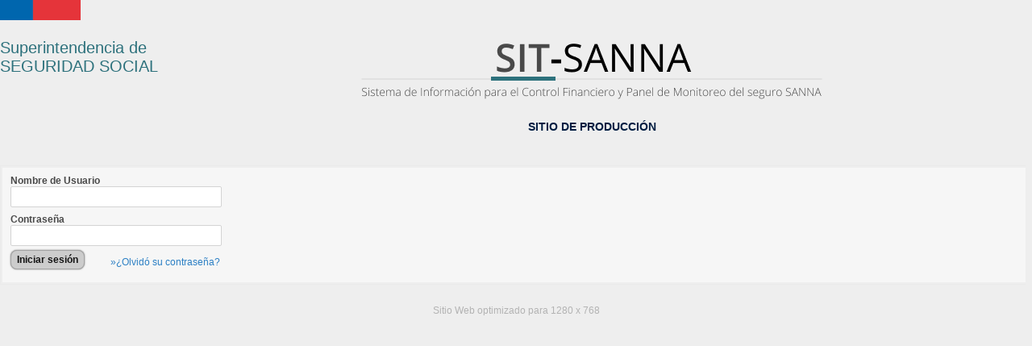

--- FILE ---
content_type: text/html; charset=utf-8
request_url: https://sit-sanna.suseso.cl/sanna/login
body_size: 5721
content:
<!DOCTYPE HTML>
<html>
  <head>
    <meta charset="UTF-8">
    <title>SANNA - Login</title>
    <link rel="shortcut icon" href="/sanna/assets/img/favicon.ico" />
    <link rel="stylesheet" type="text/css" media="screen" href="/sanna/assets/css/style.css" />
    <link rel="stylesheet" type="text/css" media="screen" href="/sanna/assets/css/font.css" />
    <link rel="stylesheet" type="text/css" media="screen" href="/sanna/assets/css/layout.css" />
    <link rel="stylesheet" type="text/css" media="screen" href="/sanna/assets/css/form.css" />
    <link rel="stylesheet" type="text/css" media="screen" href="/sanna/assets/css/menu.css" />
    <link rel="stylesheet" type="text/css" media="screen" href="/sanna/assets/css/message.css" />
    <link rel="stylesheet" type="text/css" media="screen" href="/sanna/assets/css/table.css" />
    <link rel="stylesheet" type="text/css" media="screen" href="/sanna/assets/css/admin/jquery.livesearch-0.5.css" />
    <link rel="stylesheet" type="text/css" media="screen" href="/sanna/assets/css/admin/jquery-ui-1.8.20.custom.css" />
    <link rel="stylesheet" type="text/css" media="screen" href="/sanna/assets/css/admin/jquery.fancybox-1.3.4.css" />
    <link rel="stylesheet" type="text/css" media="screen" href="/sanna/assets/dist/jquery.jqplot.min.css" />
    <link rel="stylesheet" type="text/css" media="screen" href="/sanna/assets/css/admin/jquery.dataTables.css" />
    <link rel="stylesheet" type="text/css" media="screen" href="/sanna/assets/css/admin//jquery.dataTables.ColVis.css" /><!--
    <script type="text/javascript" src="/sanna/assets/css/antiscroll.css"></script>-->
    <!--
    <link rel="stylesheet" type="text/css" media="screen" href="/sanna/assets/css/admin/jquery.dataTables_themeroller.css" /-->
        <script type="text/javascript" src="/sanna/assets/js/admin/jquery-1.7.2.min.js"></script>
    <script type="text/javascript" src="/sanna/assets/js/admin/jquery-ui-1.8.20.custom.min.js"></script>
    <script type="text/javascript" src="/sanna/assets/js/admin/jquery.livesearch-0.5.js"></script>
    <script type="text/javascript" src="/sanna/assets/js/admin/jquery.easing-1.3.pack.js"></script>
    <script type="text/javascript" src="/sanna/assets/js/admin/jquery.mousewheel-3.0.4.pack.js"></script>
    <script type="text/javascript" src="/sanna/assets/js/admin/jquery.fancybox-1.3.4.js"></script> 
    <script type="text/javascript" src="/sanna/assets/js/admin/jquery.dataTables.js"></script>
    <script type="text/javascript" src="/sanna/assets/js/admin/jquery.dataTables.min.js"></script>
    <script type="text/javascript" src="/sanna/assets/js/admin/jquery.dataTables.ColVis.js"></script>
    <script type="text/javascript" src="/sanna/assets/js/admin/admin.js"></script>
    <script type="text/javascript" src="/sanna/assets/js/sitio.js"></script>
    <script type="text/javascript" src="/sanna/assets/js/admin/excanvas.compiled.js"></script><!--
    <script type="text/javascript" src="/sanna/assets/js/antiscroll.js"></script>-->
    
        
        
    <script></script> 
  </head>
  <body>
    <script type="text/javascript" src="/sanna/assets/js/wz_tooltip.js"></script>

    <div id="header">
      <img src="/sanna/assets/img/suseso-logo.jpg" alt="logo suseso" class="logo-suseso" onclick="location.href=/sanna/" />      <h1> 
        <span class="superintendencia">
          Superintendencia de
        </span>
        <span class="seguridad-social">
          Seguridad Social
        </span>
      </h1>
      <div class="logo-sit">
        <img src="/sanna/assets/img/logo-sit-sanna.png" />        <p class="ambiente-text"><b>SITIO DE PRODUCCIÓN</b></p>
      </div>
      
    </div>

    
    <div id="main-wrap">
      
      <div id="contenido">
        <div class="sign-in" style="margin-top: 8%;">
        <!-- inicio formulario login -->
        <form action="/sanna/login" method="post" accept-charset="utf-8" autocomplete="off">        <fieldset>
          <p>
            <label>Nombre de Usuario</label>
            <span>
              <input type="text" name="username" />            </span>
          </p>
  
          <p>
            <label>Contraseña</label>
            <span>
              <input type="password" name="password" />            </span>
          </p>
  
            <p class="submit">
              <span><input type="submit" name="sign_in" value="Iniciar sesión" /></span>
              <span class="recover-password-link"><a href="/sanna/recover">&raquo;¿Olvidó su contraseña?</a></span>
            </p>
        </fieldset>
        </form>        <!-- fin formulario login -->  
        
      </div>        
      </div>
    </div>      
    
    
    <div id="footer">
      <p>Sitio Web optimizado para 1280 x 768</p>
    </div>    <script type="text/javascript">
      $(function() {
        draggableTable=$('.draggable-table');
        tableWidth=draggableTable.width();
        parentWidth=draggableTable.parent().width();
        maxPosition=(parentWidth-tableWidth);
        limit=10;

        draggableTable.draggable({
          axis:'x',
          start: function(event,ui) {},
          drag: function(event,ui) {
            if(ui.position.left < 0 ) {
              if(ui.position.left < (maxPosition-limit)) {
                console.log(ui.position.left+" , "+(maxPosition-limit));
                ui.position.left = maxPosition;
              } else {
                ui.position.left = ui.position.left;
              }
              return true;
            } else if(ui.position.left > limit)  {
              ui.position.left = 0;
            }
          },
          stop: function(event,ui) {}
        });

      });
    </script>
  </body>
</html>

--- FILE ---
content_type: text/css
request_url: https://sit-sanna.suseso.cl/sanna/assets/css/style.css
body_size: 7375
content:
/* 
  Document   : style
  Created on : 30-03-2012, 11:36:37 AM
  Author     : alonso
  Description: 
*/
body { overflow-y: hidden; overflow-x: hidden; margin-left: 0; } 
html { overflow-y: scroll; overflow-x: hidden; } 
div#main-wrap  {  }
div#header img.logo-suseso    { position: absolute; width: 100px; height: 25px; top: 0%; }
div.logo-sit                  { position: absolute; left: 35%; top: 0%; margin-top: 3%; }
p.ambiente-text               { text-align: center; margin-top: 4%; color: #001C41; font-size: 14px; }
div#header h1     { position: absolute; margin: 40px 0 0 0px; color: #FFF; }
div#footer p     { text-align: center; color: #b3b3b3; margin-top: -5px; }

div#main-wrap h1  { padding: 2px 5px 0; font-size: 20px; font-weight: bold; color: #001C41; font-family: 'Roboto', sans-serif; }
h1.special-titles { padding: 2px 5px 0; font-size: 20px; font-weight: bold; color: #001C41; font-family: 'Roboto', sans-serif; }
div#main-wrap h2  { font-size: 1.7em; text-transform: uppercase; color: #2B7FC4; letter-spacing: 0.01em; }
div#main-wrap h2 span.lowercase { text-transform: lowercase!important; }
p           { margin: 0px 0 5px 0px; }
span.error  { color: #F81717; }
ul          { padding: 5px 15px; list-style-type: none; }
ul li       { margin-left: 5px;  list-style-type: none; }

.color-red  { color: #F81717; }
.text-align-left { text-align: center; }

a, a:visited  { text-decoration: none; }
a:hover      { text-decoration: underline; }

/**ESPECIFICA*/
span.superintendencia { display: block; font-size: 20px; font-family: 'Open Sans', sans-serif; color: #2D717C; }
span.seguridad-social { display: block; font-size: 20px; font-family: 'Open Sans', sans-serif; color: #2D717C; text-transform: uppercase; }
input[type="text"], input[type="password"] { height: 16px; }
input[type="text"], input[type="password"], textarea { padding: 3px 5px 5px 5px; }
input[type="text"], input[type="password"], textarea, select, label  { color: #848484; }
input[type="text"], input[type="password"], textarea, select  {
  font-family: Helvetica, Arial, Verdana, sans-serif;
  border: 1px solid #D4D4D4; 
  border-radius: 2px; 
  background-color: #FFF; 
  color: #848484;
}

select { border: 1px solid #D4D4C4; border-radius: 2px; background-color: white; }

.ui-widget-header {
  color: #F5A71E!important;
}

.titulo_archivo { font-size: 14px; color: gray; font-weight: bold;}

.boton_agregar:visited, .boton_eliminar:visited, a.edit:visited {
  color: #111212;
}

a.delete, a.edit, a.add, span.help, a.excel, a.pdf, a.ver, a.descargar {
  display: block; 
  padding-left: 18px;
  height: 17px;
  text-decoration: none;
  color: #111212;
  margin: 0 0 5px 0;
  line-height: 21px;
}

.boton_agregar { background: url('../img/agregar.png') no-repeat; }

a.add { background: url('../img/agregar.png') no-repeat;}
a.delete { background: url('../img/eliminar.png') no-repeat; margin-bottom: -4px; display: inline-block; text-indent: -9000px; }
a.edit {  background: url('../img/editar.png') no-repeat left; margin-top: -2px; display: inline-block; text-indent: -9000px; }
span.help {  background: url('../img/ayuda.png') no-repeat left; display: inline-block; margin-bottom: -6px;}
.tooltip { display:none;}
#ingreso_informacion { max-width: 100px; }
a.ver {  background: url('../img/ver.png') no-repeat left; display: inline-block; }
.tooltip { display:none;}
a.excel { background: url('../img/excel.png') no-repeat; display:inline-block;}
a.pdf { background: url('../img/pdf.png') no-repeat; display:inline-block;}
a.descargar { 
  background: url('../img/descargar.png') no-repeat 0px; 
  display:inline; 
}

div.good { background: url('../img/ayuda/good.png') no-repeat; width: 16px; height: 16px; display:inline-block; }
div.bad { background: url('../img/ayuda/bad.png') no-repeat; width: 16px; height: 16px; display:inline-block; }

div.rules-hidden {
  display: none;
}
div#footer {
  display: block;
  padding-top: 30px;
  background: url('../img/div.png') no-repeat center 10px;
}

.informacion { 
  background: #FFF url('../img/informacion.gif') no-repeat 5px center; 
  padding: 5px 23px; margin-top: 5px; 
  display: none; 
  border: 1px solid #E4E4E4; }

.show_informacion { 
  background: #FFF url('../img/informacion.gif') no-repeat 5px center; 
  padding: 5px 23px; margin-top: 5px; 
  border: 1px solid #E4E4E4; }

.colorgrid{
  display: none;
  position: absolute;
  margin-left: 240px;
}

.money { text-align: right; }
/*.money:before { content:'$'; }*/

div .thin
{ width: 450px; }
div .half
{ width: 640px; 
  vertical-align: top !important;}


div.min-height-pagination { height: 20px; margin-bottom: 10px; }
div.pagination ul { height: 20px; padding: 0; }
div.pagination li { display: block; float: left; margin: 0 2px 0 0; font-size: 1.2em; text-align: center; color: #848484; }
div.pagination li span, div.pagination li a { display: block; padding: 1px 5px; }
div.pagination li:first-child span, div.pagination li:first-child a { padding: 1px 5px 1px 0px; }
div.pagination li a { color: #033C62; text-decoration:none; }
div.pagination li a:hover { text-decoration: underline; }
#grafico_devolucion_pex { width: 1050px; } 

label.center { text-align: center; }

.titulo_grafico {font-size:13pt; color: black;}
div.contenedor_grafico { border: 2px solid #084B8A; padding: 10px; border-radius: 5px; height: 100%;}
.print_page_break {page-break-before:always}
.barra_busqueda { height: 100% !important; }
.barra_busqueda form { height: 100% !important;}

p.admin-download-envio { height: 40px !important; }

span.link-span {
  text-decoration: underline;
  cursor: pointer;
  color: blue;
  font-style: normal !important;
}

#destinos_agregados span {
  display: inline-block;
  vertical-align: top;
  border: 1px solid gray !important;
  border-radius: 5px;
  padding: 2px;
  margin-left: 2px;
  margin-bottom: 2px;
}

div.text-note{
  font-size: 10px;
  color: grey;
  padding-left: 20px;
  height: 30px;
}

div.info_cubos{
  border: 1px solid #C9DAE3;
  padding: 8px;
  border-radius: 5px;
  border-style: dashed;
  background: #F6F6F6;
}

div.info_cubos span{
margin-left: 6px;
}

input.tasa {
    width: 40px !important;
}

input.rut {
    width: 120px !important;
}

input.edad {
    width: 40px !important;
}

.enlinea {
    display: inline-block;
}

input.invisible_focusable {
    margin-left: -3333px;
}

.look_like_link {
    cursor: pointer;
    color: #0000FF;
    text-decoration: none;
}

.look_like_link:hover {
    text-decoration: underline;
}

.migracion{
    background-color: #2B7FBD;
    color: #FFFFFF;
    text-align: center;
}
.cobranza{
    background-color: #FF0000;
}
.center-text, .center-text span, .center-text span a {
  text-align: center!important;
}
.clear-both { clear: both; }

.info-app-cliente {
  width: 40%;
  margin: auto;
  padding: 10px;
  border: 1px solid #aaaaaa;
}

.username-logged {
  font-family: 'Roboto', sans-serif;
  font-size: 15px;
  color: #001C41;
}

#title_selector{
  text-align: center;
  margin-bottom: 0px;
  margin-top: 25px;
}

.linea_divisora{
  display: block;
  height: 1px;
  border: 0px;
  border-top: 1px solid #001C41;
  margin: 1em 0;
  padding: 0px;
}

.boton_disabled,.boton_disabled:hover{
  border: 1px solid #999999;
  background-color: #cccccc;
  color: #666666;
  cursor: not-allowed;
}

.mensaje_error{
  color: #ff0000;
  padding-left: .7em;
  font-weight: bold;
}

--- FILE ---
content_type: text/css
request_url: https://sit-sanna.suseso.cl/sanna/assets/css/font.css
body_size: 988
content:
/* 
  Document   : font
  Created on : 29-03-2012, 21:59:27 PM
  Author     : alonso
  Description: Carga fuentes externas usadas en este sitio y define los estilos de fuentes y tamaño de cada elemento
*/

@font-face { 
  font-family: 'gobCL'; 
  font-weight: normal; 
  font-style: normal; 
  src: url('../font/gobcl_regular-webfont.eot'); 
  src: local('☺'), url('../font/gobcl_regular-webfont.woff') 
       format('woff'), url('../font/gobcl_regular-webfont.ttf') 
       format('truetype'), url('../font/gobcl_regular-webfont.svg#webfont3jnenQ5S') 
       format('svg'); 
  }

  body { font-family: Verdana, Helvetica, sans-serif; font-size: 12px; }
  
  h1 { 
    font-size: 24px; 
    font-weight: normal; 
    font-style: normal; 
    letter-spacing: 0px; 
    font-family: 'gobCL', Verdana; 
  }
  
  h2 {
    color: #848484;
    font-family: 'gobCL', Verdana;
    margin: 5px 0;
  }
  
  h3 {
    color: #2B7FC4;
    font-family: 'gobCL', Verdana; 
    margin: 8px 0 0 0;
  }

--- FILE ---
content_type: text/css
request_url: https://sit-sanna.suseso.cl/sanna/assets/css/layout.css
body_size: 995
content:
/* 
    Document   : layout
    Created on : 03-04-2012, 09:53:27 AM
    Author     : alonso
    Description:
        Purpose of the stylesheet follows.
*/

div#header, div#main-wrap, div#menu-wrap, div#message, div#contenido, div#footer { width: 1280px; margin: 0 auto; }
div#header { height: 95px; margin-bottom: 18px; padding: 0; }
div#menu-wrap { height: 30px; }
div#main-wrap { margin-top: 40px; }

.clear { clear: both }

body { background: #EEEEEE; color: #111212; }

div#footer { height: 30px; }

logout {width: 24px; height: 24px;}

div.datos-navegacion {
  height: 95px;
  text-align: right;
}

div.datos-navegacion p {
  clear: both;
  width: 200px;
  float: right;
}

div.datos-navegacion p:first-child {
  margin-top: 48px;
  text-align: left;
  text-indent: -99999px;
}

div.datos-navegacion p a {
  display: block;
  width: 24px;
  height: 24px;
  float: right;
  background:  url('../img/salida.png') no-repeat center right;
}
div.datos-navegacion p a:hover {
  color: #326eac;
}

--- FILE ---
content_type: text/css
request_url: https://sit-sanna.suseso.cl/sanna/assets/css/form.css
body_size: 6657
content:
form {
  background: transparent;
  border: solid 1px #EAEAEA;
  padding: 2px;
  
}

form.without-border {
  border: none!important;
}

fieldset {
  background: #F6F6F6;
  padding: 6px 10px 10px 10px;
  border: 0;
  margin: 0;
}

fieldset input[type="text"], input[type="password"] {
  width: 250px;
}

fieldset select {
  padding: 3px;
  width: 262px;
  height: 26px;
}

fieldset label {
  display: block;
  height: 17px;
  padding: 0;
  text-align: left;
  font: 12px/170% Verdana, sans-serif;
  font-weight: bold;
  color: #494949;
}

fieldset span label { 
  display: inline; 
}

fieldset span {
  display: block;
}

fieldset div {
  clear: both;
}

fieldset div p {
  float: left;
  margin-right: 15px;
  border-bottom: none;
}

fieldset div.radio-choice p label {
  line-height: 23px;
  font-weight: normal;
}

fieldset div.radio-choice p * {
  float: left;
}

fieldset p span.error {
  display: block;
}

p.buttons-wrap {
  margin: 0;
  border: none;
}

p.more-margin-bottom {  
  margin: 0 0 20px 0!important;
}

p.buttons-wrap span {
  display: inline;
}

a.draw-like-button,
button, input[type="button"], input[type="submit"], .link-button  {
  display: inline-block;
  background: transparent url(../img/button-bg.png) repeat-x 0 0;
  background-color: #CCC; 
  color: #141414;
  border: 1px solid rgba(0,0,0,0.2);
  padding: 4px 7px 4px 7px;
  font-weight: bold;
  -moz-border-radius: 8px;
  -moz-box-shadow: 0px 0px 2px rgba(0,0,0,0.5);
  -webkit-border-radius: 8px;
  -webkit-box-shadow: 0px 0px 2px rgba(0,0,0,0.5);
  cursor: pointer;
  font-size: 12px;
}

a.draw-like-button:hover, button:hover, input[type="button"]:hover, input[type="submit"]:hover { 
  background-color: #417299; color: #FFF; 
}

a.draw-like-button:hover {
  text-decoration: none;
}

div#filter-wrap {
  margin-bottom: 20px;
}

div#filter-wrap form {
  height: 58px;
}

div#filter-wrap form fieldset {
  height: 38px;
}

div#filter-wrap fieldset label,
div#filter-wrap fieldset span {
  height: 31px;
  float: left!important;
  padding-right: 10px;
  line-height: 31px;
}
div#filter-wrap fieldset span.error {
  position: absolute;
  margin: 18px 0 10px 139px;
}

span.clean-field {
  margin: 3px 0 0 -29px;
}

div#filter-wrap div.movs label.ccaf-filter,
div#filter-wrap label.order-by-filter {
  clear: left;
  width: 110px;
}

div#filter-wrap div.vigentes label.ccaf-filter,
div#filter-wrap label.vigentes-order-by-filter {
  clear: left;
  width: 98px;
}

span#fake-delete-result {
  display: block;
  width: 14px;
  height: 14px;
  background: url(../img/delete.png);
  position: absolute;
  margin-top: 5px;
  margin-left: 240px;
}

fieldset h3 {
  font-size: 15px;
  font-weight: normal;
}

input[size="1"]  { width: 22px; }
input[size="2"]  { width: 30px; }
input[size="3"]  { width: 38px; }
input[size="4"]  { width: 46px; }
input[size="5"]  { width: 54px; }
input[size="6"]  { width: 62px; }
input[size="7"]  { width: 70px; }
input[size="8"]  { width: 78px; }
input[size="9"]  { width: 86px; }
input[size="10"] { width: 94px; }
input[size="11"] { width: 102px; }
input[size="12"] { width: 110px; }
input[size="13"] { width: 118px; }
input[size="14"] { width: 126px; }
input[size="15"] { width: 134px; }
input[size="16"] { width: 142px; }
input[size="17"] { width: 150px; }
input[size="18"] { width: 158px; }
input[size="19"] { width: 166px; }
input[size="20"] { width: 184px; }
input[size="21"] { width: 192px; }
input[size="22"] { width: 200px; }
input[size="23"] { width: 208px; }
input[size="24"] { width: 216px; }
input[size="25"] { width: 224px; }
input[size="26"] { width: 230px; }

fieldset select[class="11"] { width: 122px; }

textarea {
  width: 550px;
  min-height: 50px; 
  resize: none;
  color: #848484;
  font: normal 13px Helvetica, Arial, Verdana, sans-serif;
}

input:read-only, select:disabled, textarea:read-only{
  color: #A4A4A4;
  font-style: italic;
  font-weight: bold;
  background: #F2F5A9;
}


div .hidden-content { display: none; clear: left;}

.datepicker { background: #FFF!important; }

input#searched-value { text-transform: uppercase; }

ul.permissions {
  padding: 0!important;
  margin-top: 0!important;
  margin-bottom: 5px;
}

ul.permissions li {
  margin-left: 0;
  padding: 0 5px 0 0;
}

ul.permissions li.actions {
  float: left;
}

ul.actions {
 padding: 0px;
}
ul.actions li {
  height: 14px;
  border: none;
}
ul.actions li span,
ul.actions li label {  
  color: #848484!important;
  display: inline!important;
  padding: 0!important;
}
ul.actions li span,
ul.actions li span input {
  margin: 0;
  height: 13px!important;
  line-height: 0px;
}

ul.actions li label {
  font-size: 0.8!important;
  font-weight: normal!important;
  line-height: 0px;
}

label.module-name {
  margin: 0;
  padding: 0;
}

label.permission-name {
  display: block;
  margin: 0;
  padding: 0;
  font-size: 0.9em!important;
  color: #2B7FC4;
}

span.description textarea { width: 250px; height: 100px; }

div.user-data,
div.role-data {
  width: 271px;
  float: left;
}

div.role-data textarea { width: 250px; height: 180px; }

div.user-permission, div.role-permission { width: 980px; float: left; clear: none; }

div.user-permission div.module, div.role-permission div.module { 
  display: block;
  margin-bottom: 10px;
  padding: 5px; 
  background: #FFF;
  border: solid 1px #D4D4D4;
}

form fieldset label span {
  padding-left: 5px;
  color: #F5A71E;
  display: inline!important;
}

form fieldset span.error input[type="text"],
form fieldset span.error input[type="password"],
form fieldset span.error textarea,
form fieldset span.error select {
  border: 1px solid #C52020;
}

form fieldset div.action-data {
  width: 285px;
  float: left;
}

form fieldset div.associative-actions {
  clear: right;
}
form fieldset div.associative-actions span a {
  float: right;
}

div.sign-in form fieldset p.submit { width: 260px; }
div.sign-in form fieldset p.submit span { float: left; }
div.sign-in form fieldset p.submit span.recover-password-link { line-height: 30px; float: right; }
div.sign-in form fieldset p.submit span.recover-password-link a { color: #2B7FC4; }

.custom-input-file {
    overflow: hidden;
    position: relative;
    cursor: pointer;
    border: 2px solid #A4A4A4;
    border-radius: 5px;
    background-color: white;
    color: #848484;
    text-align: left;
    font-family: Arial;
    font-size: 14px;
    width: 350px;
    min-height: 14px;
    padding: 6px;
    margin-top: 4px;
}
.custom-input-file:hover {
    background-color: #A4A4A4;
    color: #417299;
}
.upload_file{ width: 100%; height: 100%; }

label.checkbox {
    color: #111212;
    font-weight: normal;
    display: inline;
    padding-right: 10px;
}


--- FILE ---
content_type: text/css
request_url: https://sit-sanna.suseso.cl/sanna/assets/css/menu.css
body_size: 2617
content:
#menu-wrap div
{
    text-align: center;
}

ul#dropdownmenu {
    background: #001C41;
    list-style:none;
    height:40px;
    width:1276px; /*1280 - 4px*/
    height: 33px; 
    margin-top: 11px;
    padding: 2px;
    border: 1px solid #DDD;
    text-decoration: none;
    color: #FFF;
    list-style:none;
    display:inline-block;
    border: 2px solid #DDD;
}

ul#dropdownmenu li {
    height:40px;    
    background: url(../img/separador2.png) no-repeat center right;
    float:left;
    display:inline-block;
    margin:0;
    padding:0 15px 0 0;
}

ul#dropdownmenu li a {
    display:block;
    padding:8px;
    height:24px;
    color:#FFF;
    font-weight: none; 
    font-family: 'Roboto', sans-serif !important; 
    /*            font-size: 1.2em !important;*/
    font-size: 14px !important;
    text-decoration: none !important;
    /*text-shadow: #144E7E  0.1em 0.1em 0.2em;*/
    /*            letter-spacing: 0.1em;*/
    letter-spacing: 1px;
    /*              width: 100%;*/
}

ul#dropdownmenu li ul {
    display:none;
    margin-top: -5px;
    padding:0;
}

ul#dropdownmenu li:hover ul {
    display:block;
    position:absolute;
    z-index: 9999;
    width:1276px;
    text-align: left;
/*    border: 2px solid red;*/
/*    margin: 0 auto;*/
/*    margin-left: -100px;*/
}

ul#dropdownmenu li:hover ul li {
    background: #FFFFFF;
    float:none;
    border-bottom: 4px solid #EEEEEE;
    border-right: 2px solid #EEEEEE;
    margin-right: -4px;
    text-align: left;
    /*display: inline;*/
    font-family: 'Roboto', sans-serif;
    font-size: 15px;
    width: 128px;
}

ul#dropdownmenu li#Usuario:hover ul li {
    width: 180px;
}

ul#dropdownmenu li:hover ul li a {
    color: #666666;
}

ul#dropdownmenu li:hover ul li::after{
    content: '';
    display: block;
    width: 0;
    height: 2px;
    background: #001C41;
    transition: width .3s;
}

ul#dropdownmenu li:hover ul li:hover::after {  
    /*background: #DEDEDE;*/
    /*border-bottom: 5px solid #001C41;*/
    /*    max-width: 190px;*/
    width: 104.5%;
}



ul#dropdownmenu li ul li ul, ul#dropdownmenu li:hover ul li ul {
    display:none;
    width: 210px;
    margin-left: -1px;
}

ul#dropdownmenu li:hover ul li:hover ul {
    display:block;
    top:2px;
    width: 210px;
    margin-top:40px;
    *margin-left: -140px;
}

ul#dropdownmenu li:hover ul li ul li{
    width: 210px;
    background: #FFFFFF;     
}

ul#dropdownmenu li:hover ul li:hover ul{
    width: 1276px;
}

ul#dropdownmenu li:hover ul li:hover ul li{
    width: 190px;
}

ul#dropdownmenu li:hover ul li:hover ul li:hover::after{
    width: 107%;
}

--- FILE ---
content_type: text/css
request_url: https://sit-sanna.suseso.cl/sanna/assets/css/message.css
body_size: 903
content:
ul.success  { background-color: #9BF89D; border: 1px solid #23D301; /*color: #147501;*/ }/*GREEN*/
ul.warning  { background-color: #FFFE8D; border: 1px solid #EDE123; /*color: #ff7800;*/ }/*YELLOW*/
ul.error    { background-color: #FCC; border: 1px solid #D77; color: #A30000; }/*RED*/
ul.query    { background-color: #DDDDFF; border: 1px solid #c0c0f9; /*color: #7676fa;*/ }/*PURPLE*/


ul.success, ul.warning, ul.error, ul.query { padding: 0!important; font: Normal 12px Verdana, Arial, Helvetica, sans-serif; }
ul.success li, ul.warning li, ul.error li, ul.query li {
  padding: 0.2em 0 .2em 1.5em!important;
  margin: 0.15em 0 0.15em .5em!important;
  list-style-type: none;
  list-style-image: none;
  background: transparent url(../img/menu-li-left.gif) no-repeat 1px .35em;
}
div.warning  { text-align: center; background-color: #FFFE8D; border: 1px solid #EDE123; /*color: #ff7800;*/ }/*YELLOW*/

--- FILE ---
content_type: text/css
request_url: https://sit-sanna.suseso.cl/sanna/assets/css/table.css
body_size: 12275
content:
div.table-wrap,
div#table-wrap {
  border: 2px solid #D8D8D8;
  margin-bottom: 10px;
  width: 100%;
}

div.center-td table tbody td {
  text-align: center!important;
}

div.left-td table tbody td {
  padding-left: 20px!important;
}

div.center-td table tbody td span {
  display: block;
  text-align: left;
}

div.center-td table tbody td span.cajas-checkbox {
  width: 140px;
  margin: 0 auto;
}

div.table-wrap table,
div#table-wrap table {
  width: 100%;
  margin: 0;
  border-collapse: collapse;
  border: 0 solid #FFF;
}
div.table-wrap table thead th,
div#table-wrap table thead th, 
div.table-wrap table th {
  padding: 5px 2px;
  font-weight: normal;
  background-color: #0F69B4;
  color: #FFF;
  border: 2px solid #FFF;
  border-top: none;
  border-right: none;
  font-family: 'Roboto', sans-serif;
  font-size: 13px;

}
div.sin-borde{
  border: 0px 
}

div.table-wrap table tbody td, 
div#table-wrap table tbody td {
  height: 22px;
  padding: 3px;
  /* background-color: #FFF; */
  border: 2px solid #FFF;
  border-bottom: none;
  border-right: none;
}

div.table-wrap table tbody tr:nth-child(even), 
div#table-wrap table tbody tr:nth-child(even) {
  background-color: #FFF;
}

div.table-wrap table tbody tr, 
div#table-wrap table tbody tr {
  background-color: #F8F8F8;
}

div.table-wrap table tbody .destacado, 
div#table-wrap table tbody .destacado {
  padding: 3px;
  background-color: #2B7FBD;
  border: 2px solid #FFF;
  border-bottom: none;
  border-right: none;
  color: #FFF;
  font-weight: bold;
  height: 20px;
  border-left: 15px;
}
div.table-wrap table tbody .destacado a,
div#table-wrap table tbody .destacado a {
  color: #FFF;
}
div.table-wrap table thead th:first-child,
div.table-wrap table tbody td:first-child,
div#table-wrap table thead th:first-child,
div#table-wrap table tbody td:first-child {
  border-left: none;
}

div.table-wrap table thead th .observacion,
div#table-wrap table thead th .observacion {
  border-left: none;
  font-size: 9px;
  font-weight: none;
}

div.table-wrap table thead th.causal-col,
div#table-wrap table thead th.causal-col {
  /*width:230px;*/
}

div.table-column-left {
  width: 376px;
  float: left;
  padding-right: 50px;
}

div.table-column-right {
  width: 850px;
  float: left;
}

div.table-column-right-sub-top {
  width: 100%;
}

div.table-column-right-sub-bottom {
  width: 100%;
}

th.action-th {
  width: 100px;
}

div.editar-periodo .label {
  width: 120px!important;
}

div.editar-periodo td.label {
  text-align: left!important;
}

div.editar-periodo .field {
  text-align: left!important;
}

.field span {
  padding: 0 5px;
  font-style: italic;
}

div.table-wrap table tbody .estado_ejecutado td, div#table-wrap table tbody .estado_ejecutado td  { background-color: #DDF8CC; }
div.table-wrap table tbody .estado_proceso td, div#table-wrap table tbody .estado_proceso td      { background-color: #D4E4FF; }
div.table-wrap table tbody .estado_espera td, div#table-wrap table tbody .estado_espera td        { background-color: #DFE9EB; }

/*DatePicker reset: Evitamos que los estilos de table.css cambien al calendario*/

table.ui-datepicker-calendar th {
  padding: 8px 3px!important;
  width: auto!important;
  background-color: #FFF!important;
  color: #222!important;
  border: none!important;
}

td.reglas-validacion {
  width: 252px;
}

td div.fijo{
  max-width: 300px;
  width: 320px;
  float: left;
  white-space: pre; /* CSS 2.0 */
  white-space: pre-wrap; /* CSS 2.1 */
  white-space: pre-line; /* CSS 3.0 */
  white-space: -pre-wrap; /* Opera 4-6 */
  white-space: -o-pre-wrap; /* Opera 7 */
  white-space: -moz-pre-wrap; /* Mozilla */
  white-space: -hp-pre-wrap; /* HP */
  word-wrap: break-word; /* IE 5+ */
}

.center_content
{ text-align: center !important;}

table td .half { width: 640px; vertical-align: top !important;}

table td .third { width: 426px; vertical-align: top !important;}

/*table td .two_thirds { width: 854px; vertical-align: top !important;}*/

td div.centrado{
text-align: center;  
}

div.roles-list td.permission-name {
  width: 1000px;
}

div.resumen {
  width: 280px;
}

div.table-wrap table thead th.id {
    width: 45px!important;
}

div.table-wrap table thead th.campo {
    width: 471px!important;
}

div.table-wrap table thead th.activo {
    width: 45px!important;
}

div.table-wrap table thead th.reglas-validacion {
    width: 375px!important;
}

div.table-wrap table thead th.validacion-tipo {
    width: 125px!important;
}

div.table-wrap table thead th.validacion-largo {
    width: 45px!important;
}

div.table-wrap table thead th.ayudas {
   width: 55px!important;
}

div.table-wrap table thead th.obligatoriedad {
    width: 900px!important;
}

div.table-wrap table thead th.obligatoriedad_mutual {
    width: 76px!important;
}

div.vss-div th  { width: 172px; max-width: 172px; }
div.vss-div td span  { display:block; width: 90px; text-align: center; margin-left: 30px; float: left;}
div.vss-div td a  { float: left; }
div.table-wrap table thead th.vss-archivos { width: 200px; max-width: 200px; }
div.table-wrap table tbody td.vss-archivos  { text-align: left; }

div.table-wrap table thead th.vss-validacion  { width: 150px; min-width: 150px; }
div.table-wrap table tbody td.vss-validacion  { text-align: left; }
div.table-wrap table thead th.vss-validacion-2ndrow  { border-left: 2px solid white;  width: 100%;}
div.table-wrap table thead th.th_width6  { text-align: left; word-wrap: break-word;}

div.table-wrap table tr.vss-csv th { width: 200px; }
div.table-wrap table tr.vss-detalle-campocampo th.long { width: 150px; }
div.table-wrap table tr.vss-detalle-campocampo th { width: 100px; }
div.table-wrap table tr.vss-detalle-campocampo td.vss-detalle { text-align: center; }
div.table-wrap table tr.vss-detalle-campocampo td a { margin-right: 10px;}

div.table-wrap table tr td.ultimo-envio-detalle { text-align: center; }

/*div.table-wrap table.dataTable tr th { padding-right: 20px !important; }*/
table.dataTable tr th { padding-right: 20px !important; }
.dt_buscar { 
    /*text-align: left;*/ 
    float: left !important;
    text-align: left !important;
}

table tr.footer_tabla_total, table tbody tr.footer_tabla_total td, table tbody tr.td_destacado td{
  background-color: #2B7FBD !important;
  color: #FFF;
  font-weight: bold;
  text-align: center;
}

table thead tr th.titulo_td {
    width: 400px !important;
}

table thead tr th.contenido_ccaf_td {
    width: 130px !important;
}

.tasas {
  padding : 0 !important;
  text-align : center;
  width : 67px !important;
  min-width: 48px;
  font-size: 10px !important;
}

table tbody tr td.td_icons_vss{
  min-width:47px !important;
  text-align: center;
} 

div .content_table_vss {
  width:100%; text-align:center;
}

th.fecha {
    width : 100px !important;
    min-width: 100px;
}

th.sexo, th.edad {
    width : 50px !important;
    min-width: 50px;
}

div.table-wrap table tr td.invisible, div.table-wrap table tr th.invisible {
    background-color: transparent; 
    border-color: transparent;
}

td.bold {
    font-weight: bold;
}

div.informe-eeff .filtros { float: left; }
div.informe-eeff .filtros table { width: 650px;  }
div.informe-eeff .filtros table tr.compress { height: 30px; }
div.informe-eeff .filtros table td { text-align: center; background: #FFF; border: 1px solid #DDD; padding: 5px 0 7px 0; }
div.informe-eeff .filtros table td label, div.informe-eeff div.eeff-xml label { font-weight: normal; }
div.informe-eeff .filtros table .fecha { width: 138px; }
div.informe-eeff .filtros table .fecha select.month { width: 51px; }
div.informe-eeff .filtros table .fecha select.year { width: 72px; }

div.informe-eeff .filtros table .entidades { width: 180px; }
div.informe-eeff .filtros table .entidades ul { margin: 0; }
div.informe-eeff .filtros table .entidades li label { display: block; margin-bottom: 5px; }
div.informe-eeff .filtros table .entidades li { width: 40px; float: left; margin-right: 5px; padding-bottom: 13px; }

div.informe-eeff .filtros table .tipo-documento select { width: 150px; }

div.informe-eeff .filtros table .comparativo { width: 255px; text-align: left; }
div.informe-eeff .filtros table td.comparativo { padding-left: 5px; background: none; border: 0; }
div.informe-eeff .filtros table .anuncie-aqui { width: 165px; background: none; border: 0; text-align: right; }
div.informe-eeff .filtros table td.periodicidades { background: none; border: 0; }
div.informe-eeff .filtros table td.periodicidades { width: 165px; }
div.informe-eeff .filtros table td.periodicidades label { margin: 0; text-align: center; font-weight: bold; margin-top: -3px; margin-bottom: 5px; color: #111212; }
div.informe-eeff .filtros table .periodicidades select { width: 150px; }

div.informe-eeff div.eeff-xml { width: 600px; float: left; clear: none; }
div.informe-eeff div.eeff-xml ul { margin: 6px 0 0 0; background: #FFF; border: 1px solid #DDD; height: 59px; padding: 5px 5px 5px 0; }
div.informe-eeff div.eeff-xml li * { float: left; }
div.informe-eeff div.eeff-xml li { width: 285px; float: left; }
div.informe-eeff div.eeff-xml > label { height: 15px; color: #111212; font-size: 12px; font-weight: bold; text-align: center; }

div.informe-eeff input[type="submit"] { width: 100px; float: right; margin-right: 7px; margin-top: 5px;}


.th-row td, td.th-row, h3.ccaf-row, h4.periodo-row {
  padding: 5px 2px;
  background-color: #2B7FBD!important;
  color: #FFF;
  border: 2px solid #FFF;
  border-top: none;
  border-right: none;
}

h3.ccaf-row, h4.periodo-row {
  width: 150px;
  margin: 0;
}

.th-row td.title { font-size: 15px; }
div.center-td table td.grupo { text-align: left!important; }
div.center-td table .th-row td.grupo { text-align: center!important; }
div.center-td table td.codigo { width: 30px; }
div.center-td table td.valor { width: 100px; }
/*
.scroll-table {
  width: 865px;
  overflow-x: scroll;  
  margin-left: 410px; 
  overflow-y: visible;
}
.scroll-table table { width: 100%; }*/
div#table-wrap.ee-ff-formato1 table td { height: 40px; line-height: 40px; padding: 0 10px!important; }
td.boldy { font-weight: 600; font-size: 11px;}
div#table-wrap.ee-ff-formato1 table td.left-align { text-align: left!important; padding-left: 15px; }
div#table-wrap.ee-ff-formato1 table tr.th-row td.grupo { text-align: center!important; line-height: 17px; }
div#table-wrap.ee-ff-formato1 table.absolute tr.th-row:first-child td.grupo { }
div#table-wrap.ee-ff-formato1 table tr.th-row td.valor {  }
div#table-wrap.ee-ff-formato1 table td.doble-linea { line-height: 17px; /*color: red;*/ }
div#table-wrap.ee-ff-formato1 table td.triple-linea { height: 51px; line-height: 17px; /*color: blue;*/ }
div#table-wrap.ee-ff-formato1 table td.cuadruple-linea { height: 70px; line-height: 17px; /*color: yellow;*/ }

div#table-wrap table.absolute {
  width: 370px;
  margin-right: 2px;
  position: absolute;
}

div#table-wrap .scroll-table {
  width: 904px;
  overflow-x: scroll;
  margin-left: 372px;
}
/*
div#table-wrap .grupo { width: 400px; }

div#table-wrap .grupo { 
  margin-top: -1px;
  position: absolute; 
  width: 400px; 
  left: 300px;
}*/

div#table-wrap .scroll-table table .grupo { 
  /*width: 404px;/*414*/
}

div#table-wrap .scroll-table table .codigo, 
div#table-wrap .scroll-table table .grupo {
  /*position: absolute;
  top: auto;*//*
  border-right: 0px none black; 
  border-top-width: 1px;
  margin-top: -1px;*/
}

div#table-wrap .scroll-table table .codigo { 
  /*width: 48px;/*48+2=50*/
  /*left: 311px;
  text-align: center;*/ 
}

div#table-wrap .scroll-table table .grupo {
  /*width: 305px;/*305+10+2=317*/
  /*left: 363px;/*50+311+2*/
  /*text-align: left!important;*/
}

div#table-wrap .scroll-table {
  /*width: 900px;
  overflow-x: scroll;
  margin-left: 367px;/*50+317*/
  /*overflow-y: visible;
  padding-bottom:1px;*/
}
/**/


div#gb-scrollbar { width: 100%; height: 20px; background: orange; position: fixed; bottom: 0; }
div#gb-scrollbar div.gb-scroll { width: 0; height: 20px; background: red; position: relative; }

.bloody { color: red; }

div.export-block {
  width: 150px;
  float: right;
  text-align: center;
  a { display: block; }
  a.excel { background: url('../img/excel.png') no-repeat; display: inline-block; }
  a.pdf { background: url('../img/pdf.png') no-repeat; display: inline-block; }
}



--- FILE ---
content_type: text/css
request_url: https://sit-sanna.suseso.cl/sanna/assets/css/admin/jquery.livesearch-0.5.css
body_size: 1000
content:
#live-search {
  width: 270px;/*mismo ancho de input*/
  margin: 0!important;
  z-index: 10;
  font-size: 11px;
}
#live-search span#delete-result {
  display: block;
  width: 14px;
  height: 14px;
  background: url(../../img/delete.png);
  position: absolute;
  visibility: hidden;
  margin-top: -20px;
  margin-left: 240px;
}
#live-search span#delete-result:hover {
  opacity: .7;
}
#live-search input {
  margin: 0!important;
  width: 250px;/*debe tener mismo ancho que el contenedor*/
  line-height: 18px;
}
ul#result-list {
  display: block;
  position: absolute;
  width: 260px;/*debe tener mismo ancho que el contenedor*/
  float: none;
  margin: 0;
  padding: 0;
  background: #FFF;
  color: #00446F;
  text-shadow: 1px 1px 1px rgba(255,255,255,0.3);
  border: 1px solid #C5C5C5;
  border-bottom: none;
  margin-top: -1px;
}
ul#result-list li {
  padding: 5px 0 5px 5px;
  margin-left: 0;
  border-bottom: 1px solid #C5C5C5;
  cursor: pointer;
}
ul#result-list li:hover {
  background: #EEE;
}

--- FILE ---
content_type: text/css
request_url: https://sit-sanna.suseso.cl/sanna/assets/dist/jquery.jqplot.min.css
body_size: 4057
content:
.jqplot-target{position:relative;color:#666;font-family:"Trebuchet MS",Arial,Helvetica,sans-serif;font-size:1em;}
.jqplot-axis{font-size:.95em;}
.jqplot-xaxis{margin-top:10px;}
.jqplot-x2axis{margin-bottom:10px;}
.jqplot-yaxis{margin-right:10px;}
.jqplot-y2axis,.jqplot-y3axis,.jqplot-y4axis,.jqplot-y5axis,.jqplot-y6axis,.jqplot-y7axis,.jqplot-y8axis,.jqplot-y9axis,.jqplot-yMidAxis{margin-left:10px;margin-right:10px;}
.jqplot-axis-tick,.jqplot-xaxis-tick,.jqplot-yaxis-tick,.jqplot-x2axis-tick,.jqplot-y2axis-tick,.jqplot-y3axis-tick,.jqplot-y4axis-tick,.jqplot-y5axis-tick,.jqplot-y6axis-tick,.jqplot-y7axis-tick,.jqplot-y8axis-tick,.jqplot-y9axis-tick,.jqplot-yMidAxis-tick{position:absolute;white-space:pre;}
.jqplot-xaxis-tick{top:0;left:15px;vertical-align:top;}
.jqplot-x2axis-tick{bottom:0;left:15px;vertical-align:bottom;}
.jqplot-yaxis-tick{right:0;top:15px;text-align:right;}
.jqplot-yaxis-tick.jqplot-breakTick{right:-20px;margin-right:0;padding:1px 5px 1px 5px;z-index:2;font-size:1.5em;}
.jqplot-y2axis-tick,.jqplot-y3axis-tick,.jqplot-y4axis-tick,.jqplot-y5axis-tick,.jqplot-y6axis-tick,.jqplot-y7axis-tick,.jqplot-y8axis-tick,.jqplot-y9axis-tick{left:0;top:15px;text-align:left;}
.jqplot-yMidAxis-tick{text-align:center;white-space:nowrap;}
.jqplot-xaxis-label{margin-top:10px;font-size:11pt;position:absolute;}
.jqplot-x2axis-label{margin-bottom:10px;font-size:11pt;position:absolute;}
.jqplot-yaxis-label{margin-right:10px;font-size:11pt;position:absolute;}
.jqplot-yMidAxis-label{font-size:11pt;position:absolute;}
.jqplot-y2axis-label,.jqplot-y3axis-label,.jqplot-y4axis-label,.jqplot-y5axis-label,.jqplot-y6axis-label,.jqplot-y7axis-label,.jqplot-y8axis-label,.jqplot-y9axis-label{font-size:11pt;margin-left:10px;position:absolute;}
.jqplot-meterGauge-tick{font-size:.95em;color:#999;}
.jqplot-meterGauge-label{font-size:1em;color:#999;}
table.jqplot-table-legend{margin-top:12px;margin-bottom:12px;margin-left:12px;margin-right:12px;}
table.jqplot-table-legend,table.jqplot-cursor-legend{background-color:rgba(255,255,255,0.6);border:1px solid #ccc;position:absolute;font-size:.95em;}
td.jqplot-table-legend{vertical-align:middle;}
td.jqplot-seriesToggle:hover,td.jqplot-seriesToggle:active{cursor:pointer;}
.jqplot-table-legend .jqplot-series-hidden{text-decoration:line-through;}
div.jqplot-table-legend-swatch-outline{border:1px solid #ccc;padding:1px;}
div.jqplot-table-legend-swatch{width:0;height:0;border-top-width:5px;border-bottom-width:5px;border-left-width:6px;border-right-width:6px;border-top-style:solid;border-bottom-style:solid;border-left-style:solid;border-right-style:solid;}
.jqplot-title{top:0;left:0;padding-bottom:.5em;font-size:1.2em;}
table.jqplot-cursor-tooltip{border:1px solid #ccc;font-size:1.05em;}
.jqplot-cursor-tooltip{border:1px solid #ccc;font-size:1.05em;white-space:nowrap;background:rgba(208,208,208,0.5);padding:1px;}
.jqplot-highlighter-tooltip,.jqplot-canvasOverlay-tooltip{
    margin-left: 20px;
    border:1px solid #ccc;
    font-size:1.05em;
    white-space:nowrap;
    background: rgba(208,208,208,0.5);
    padding:1px;}
.jqplot-highlighter2-tooltip{
    width:100px; height:28px; max-width: 100px;
    margin-left:-60px; margin-top:-20px; 
    border: solid 1px black;
    z-index:2424; background: white; float: right; position: absolute;
    border:3px solid #ccc;
    font-size:1.05em;
    white-space:nowrap;
    background: white;
    padding:3px;}

.jqplot-point-label{font-size:.95em;z-index:2;}
td.jqplot-cursor-legend-swatch{vertical-align:middle;text-align:center;}
div.jqplot-cursor-legend-swatch{width:1.2em;height:.7em;}
.jqplot-error{text-align:center;}
.jqplot-error-message{position:relative;top:46%;display:inline-block;}
div.jqplot-bubble-label{font-size:.8em;padding-left:2px;padding-right:2px;color:rgb(20%,20%,20%);}
div.jqplot-bubble-label.jqplot-bubble-label-highlight{background:rgba(90%,90%,90%,0.7);}
div.jqplot-noData-container{text-align:center;background-color:rgba(96%,96%,96%,0.3);}
.jqplot-percent{ font-size: 1.15em; font-weight: bold; color: white; }

--- FILE ---
content_type: application/javascript
request_url: https://sit-sanna.suseso.cl/sanna/assets/js/admin/admin.js
body_size: 2021
content:
jQuery(document).ready(function(){
  
  var $datepicker = $(".datepicker").datepicker({
    dateFormat: 'dd/mm/yy',
    closeText: 'Hecho',
    prevText: 'Ant',
    nextText: 'Próx',
    currentText: 'Hoy',
    monthNames: ['Enero','Febrero','Marzo','Abril','Mayo','Junio','Julio','Agosto','Septiembre','Octubre','Noviembre','Diciembre'],
    monthNamesShort: ['Ene', 'Feb', 'Mar', 'Abr', 'May', 'Jun', 'Jul', 'Ago', 'Sep', 'Oct', 'Nov', 'Dic'],
    dayNames: ['Domingo', 'Lunes', 'Martes', 'Miércoles', 'Jueves', 'Viernes', 'Sabado'],
    dayNamesShort: ['Dom', 'Lun', 'Mar', 'Mie', 'Jue', 'Vie', 'Sab'],
    dayNamesMin: ['Do','Lu','Ma','Mi','Ju','Vi','Sa'],
    changeYear: true,
    changeMonth: true,
    firstDay: 1
  }).attr('readonly','readonly');
  
  if($datepicker.hasClass('min-date-is-today'))
  {
    var date = new Date();
    $datepicker.datepicker('option', 'minDate', new Date(date.getFullYear(), date.getMonth(), date.getDate()));
  }
  
  if($datepicker.hasClass('max-date-is-today'))
  {
    var date = new Date();
    $datepicker.datepicker('option', 'maxDate', new Date(date.getFullYear(), date.getMonth(), date.getDate()));
  }
  
  if($datepicker.attr('mindate'))
  {
    $datepicker.datepicker('option', 'minDate', $datepicker.attr('mindate'));
  }

  if($datepicker.attr('maxdate'))
  {
    $datepicker.datepicker('option', 'maxDate', $datepicker.attr('maxdate'));
  }
  
});


/**
 * función dependiente de jQuery 
 */
function do_ajax_replace(url, container, params)
{
  
  /*$.each(params, function(k,v){
    alert(k+"=>"+v);
  });*/
  
  
  jQuery.post(url, params, function(response) {
    
    $(container).html(response);
    //app();//alert('black');
  });
  
  //alert('blah');
  
  
}

function go_to(url)
{
  window.location.href=url;
}


$(document).ready(function(){
    valor_texto = $("select[name='modulo_id']").val();
    texto = $("select[name='modulo_id']").find("[value='"+valor_texto+"'").text();
    if(texto != 'Seleccione')
      $('#title_selector').text(texto);
});

--- FILE ---
content_type: application/javascript
request_url: https://sit-sanna.suseso.cl/sanna/assets/js/admin/jquery.dataTables.ColVis.js
body_size: 25294
content:
/*
 * File:        ColVis.js
 * Version:     1.0.8
 * CVS:         $Id$
 * Description: Controls for column visiblity in DataTables
 * Author:      Allan Jardine (www.sprymedia.co.uk)
 * Created:     Wed Sep 15 18:23:29 BST 2010
 * Modified:    $Date$ by $Author$
 * Language:    Javascript
 * License:     GPL v2 or BSD 3 point style
 * Project:     Just a little bit of fun :-)
 * Contact:     www.sprymedia.co.uk/contact
 * 
 * Copyright 2010-2011 Allan Jardine, all rights reserved.
 *
 * This source file is free software, under either the GPL v2 license or a
 * BSD style license, available at:
 *   http://datatables.net/license_gpl2
 *   http://datatables.net/license_bsd
 */

(function($) {

/** 
 * ColVis provides column visiblity control for DataTables
 * @class ColVis
 * @constructor
 * @param {object} DataTables settings object
 */
ColVis = function( oDTSettings, oInit )
{
	/* Santiy check that we are a new instance */
	if ( !this.CLASS || this.CLASS != "ColVis" )
	{
		alert( "Warning: ColVis must be initialised with the keyword 'new'" );
	}
	
	if ( typeof oInit == 'undefined' )
	{
		oInit = {};
	}
	
	
	/* * * * * * * * * * * * * * * * * * * * * * * * * * * * * * * * * * * * * * * * * * * * * * *
	 * Public class variables
	 * * * * * * * * * * * * * * * * * * * * * * * * * * * * * * * * * * * * * * * * * * * * * * */
	
	/**
	 * @namespace Settings object which contains customisable information for ColVis instance
	 */
	this.s = {
		/**
		 * DataTables settings object
		 *  @property dt
		 *  @type     Object
		 *  @default  null
		 */
		"dt": null,
		
		/**
		 * Customisation object
		 *  @property oInit
		 *  @type     Object
		 *  @default  passed in
		 */
		"oInit": oInit,
		
		/**
		 * Callback function to tell the user when the state has changed
		 *  @property fnStateChange
		 *  @type     function
		 *  @default  null
		 */
		"fnStateChange": null,
		
		/**
		 * Mode of activation. Can be 'click' or 'mouseover'
		 *  @property activate
		 *  @type     String
		 *  @default  click
		 */
		"activate": "click",
		
		/**
		 * Position of the collection menu when shown - align "left" or "right"
		 *  @property sAlign
		 *  @type     String
		 *  @default  right
		 */
		"sAlign": "left",
		
		/**
		 * Text used for the button
		 *  @property buttonText
		 *  @type     String
		 *  @default  Show / hide columns
		 */
		"buttonText": "Show / hide columns",
		
		/**
		 * Flag to say if the collection is hidden
		 *  @property hidden
		 *  @type     boolean
		 *  @default  true
		 */
		"hidden": true,
		
		/**
		 * List of columns (integers) which should be excluded from the list
		 *  @property aiExclude
		 *  @type     Array
		 *  @default  []
		 */
		"aiExclude": [],
		
		/**
		 * Store the original viisbility settings so they could be restored
		 *  @property abOriginal
		 *  @type     Array
		 *  @default  []
		 */
		"abOriginal": [],
		
		/**
		 * Show Show-All button
		 *  @property bShowAll
		 *  @type     Array
		 *  @default  []
		 */
		"bShowAll": false,
		
		/**
		 * Show All button text
		 *  @property sShowAll
		 *  @type     String
		 *  @default  Restore original
		 */
		"sShowAll": "Show All",
		
		/**
		 * Show restore button
		 *  @property bRestore
		 *  @type     Array
		 *  @default  []
		 */
		"bRestore": false,
		
		/**
		 * Restore button text
		 *  @property sRestore
		 *  @type     String
		 *  @default  Restore original
		 */
		"sRestore": "Restore original",
		
		/**
		 * Overlay animation duration in mS
		 *  @property iOverlayFade
		 *  @type     Integer
		 *  @default  500
		 */
		"iOverlayFade": 500,
		
		/**
		 * Label callback for column names. Takes three parameters: 1. the column index, 2. the column
		 * title detected by DataTables and 3. the TH node for the column
		 *  @property fnLabel
		 *  @type     Function
		 *  @default  null
		 */
		"fnLabel": null,
		
		/**
		 * Indicate if ColVis should automatically calculate the size of buttons or not. The default
		 * is for it to do so. Set to "css" to disable the automatic sizing
		 *  @property sSize
		 *  @type     String
		 *  @default  auto
		 */
		"sSize": "auto",
		
		/**
		 * Indicate if the column list should be positioned by Javascript, visually below the button
		 * or allow CSS to do the positioning
		 *  @property bCssPosition
		 *  @type     boolean
		 *  @default  false
		 */
		"bCssPosition": false
	};
	
	
	/**
	 * @namespace Common and useful DOM elements for the class instance
	 */
	this.dom = {
		/**
		 * Wrapper for the button - given back to DataTables as the node to insert
		 *  @property wrapper
		 *  @type     Node
		 *  @default  null
		 */
		"wrapper": null,
		
		/**
		 * Activation button
		 *  @property button
		 *  @type     Node
		 *  @default  null
		 */
		"button": null,
		
		/**
		 * Collection list node
		 *  @property collection
		 *  @type     Node
		 *  @default  null
		 */
		"collection": null,
		
		/**
		 * Background node used for shading the display and event capturing
		 *  @property background
		 *  @type     Node
		 *  @default  null
		 */
		"background": null,
		
		/**
		 * Element to position over the activation button to catch mouse events when using mouseover
		 *  @property catcher
		 *  @type     Node
		 *  @default  null
		 */
		"catcher": null,
		
		/**
		 * List of button elements
		 *  @property buttons
		 *  @type     Array
		 *  @default  []
		 */
		"buttons": [],
		
		/**
		 * Restore button
		 *  @property restore
		 *  @type     Node
		 *  @default  null
		 */
		"restore": null
	};
	
	/* Store global reference */
	ColVis.aInstances.push( this );
	
	/* Constructor logic */
	this.s.dt = oDTSettings;
	this._fnConstruct();
	return this;
};



ColVis.prototype = {
	/* * * * * * * * * * * * * * * * * * * * * * * * * * * * * * * * * * * * * * * * * * * * * * *
	 * Public methods
	 * * * * * * * * * * * * * * * * * * * * * * * * * * * * * * * * * * * * * * * * * * * * * * */
	
	/**
	 * Rebuild the list of buttons for this instance (i.e. if there is a column header update)
	 *  @method  fnRebuild
	 *  @returns void
	 */
	"fnRebuild": function ()
	{
		/* Remove the old buttons */
		for ( var i=this.dom.buttons.length-1 ; i>=0 ; i-- )
		{
			if ( this.dom.buttons[i] !== null )
			{
				this.dom.collection.removeChild( this.dom.buttons[i] );
			}
		}
		this.dom.buttons.splice( 0, this.dom.buttons.length );
		
		if ( this.dom.restore )
		{
			this.dom.restore.parentNode( this.dom.restore );
		}
		
		/* Re-add them (this is not the optimal way of doing this, it is fast and effective) */
		this._fnAddButtons();
		
		/* Update the checkboxes */
		this._fnDrawCallback();
	},
	
	
	
	/* * * * * * * * * * * * * * * * * * * * * * * * * * * * * * * * * * * * * * * * * * * * * * *
	 * Private methods (they are of course public in JS, but recommended as private)
	 * * * * * * * * * * * * * * * * * * * * * * * * * * * * * * * * * * * * * * * * * * * * * * */
	
	/**
	 * Constructor logic
	 *  @method  _fnConstruct
	 *  @returns void
	 *  @private 
	 */
	"_fnConstruct": function ()
	{
		this._fnApplyCustomisation();
		
		var that = this;
		var i, iLen;
		this.dom.wrapper = document.createElement('div');
		this.dom.wrapper.className = "ColVis TableTools";
		
		this.dom.button = this._fnDomBaseButton( this.s.buttonText );
		this.dom.button.className += " ColVis_MasterButton";
		this.dom.wrapper.appendChild( this.dom.button );
		
		this.dom.catcher = this._fnDomCatcher();
		this.dom.collection = this._fnDomCollection();
		this.dom.background = this._fnDomBackground();
		
		this._fnAddButtons();
		
		/* Store the original visbility information */
		for ( i=0, iLen=this.s.dt.aoColumns.length ; i<iLen ; i++ )
		{
			this.s.abOriginal.push( this.s.dt.aoColumns[i].bVisible );
		}
		
		/* Update on each draw */
		this.s.dt.aoDrawCallback.push( {
			"fn": function () {
				that._fnDrawCallback.call( that );
			},
			"sName": "ColVis"
		} );

		/* If columns are reordered, then we need to update our exclude list and
		 * rebuild the displayed list
		 */
		$(this.s.dt.oInstance).bind( 'column-reorder', function ( e, oSettings, oReorder ) {
			for ( i=0, iLen=that.s.aiExclude.length ; i<iLen ; i++ ) {
				that.s.aiExclude[i] = oReorder.aiInvertMapping[ that.s.aiExclude[i] ];
			}

			var mStore = that.s.abOriginal.splice( oReorder.iFrom, 1 )[0];
			that.s.abOriginal.splice( oReorder.iTo, 0, mStore );
			
			that.fnRebuild();
		} );
	},
	
	
	/**
	 * Apply any customisation to the settings from the DataTables initialisation
	 *  @method  _fnApplyCustomisation
	 *  @returns void
	 *  @private 
	 */
	"_fnApplyCustomisation": function ()
	{
		var oConfig = this.s.oInit;
		
		if ( typeof oConfig.activate != 'undefined' )
		{
			this.s.activate = oConfig.activate;
		}
		
		if ( typeof oConfig.buttonText != 'undefined' )
		{
			this.s.buttonText = oConfig.buttonText;
		}
		
		if ( typeof oConfig.aiExclude != 'undefined' )
		{
			this.s.aiExclude = oConfig.aiExclude;
		}
		
		if ( typeof oConfig.bRestore != 'undefined' )
		{
			this.s.bRestore = oConfig.bRestore;
		}
		
		if ( typeof oConfig.sRestore != 'undefined' )
		{
			this.s.sRestore = oConfig.sRestore;
		}
		
		if ( typeof oConfig.bShowAll != 'undefined' )
		{
			this.s.bShowAll = oConfig.bShowAll;
		}
		
		if ( typeof oConfig.sShowAll != 'undefined' )
		{
			this.s.sShowAll = oConfig.sShowAll;
		}
		
		if ( typeof oConfig.sAlign != 'undefined' )
		{
			this.s.sAlign = oConfig.sAlign;
		}
		
		if ( typeof oConfig.fnStateChange != 'undefined' )
		{
			this.s.fnStateChange = oConfig.fnStateChange;
		}
		
		if ( typeof oConfig.iOverlayFade != 'undefined' )
		{
			this.s.iOverlayFade = oConfig.iOverlayFade;
		}
		
		if ( typeof oConfig.fnLabel != 'undefined' )
		{
			this.s.fnLabel = oConfig.fnLabel;
		}
		
		if ( typeof oConfig.sSize != 'undefined' )
		{
			this.s.sSize = oConfig.sSize;
		}

		if ( typeof oConfig.bCssPosition != 'undefined' )
		{
			this.s.bCssPosition = oConfig.bCssPosition;
		}
	},
	
	
	/**
	 * On each table draw, check the visibility checkboxes as needed. This allows any process to
	 * update the table's column visibility and ColVis will still be accurate.
	 *  @method  _fnDrawCallback
	 *  @returns void
	 *  @private 
	 */
	"_fnDrawCallback": function ()
	{
		var aoColumns = this.s.dt.aoColumns;
		
		for ( var i=0, iLen=aoColumns.length ; i<iLen ; i++ )
		{
			if ( this.dom.buttons[i] !== null )
			{
				if ( aoColumns[i].bVisible )
				{
					$('input', this.dom.buttons[i]).attr('checked','checked');
				}
				else
				{
					$('input', this.dom.buttons[i]).removeAttr('checked');
				}
			}
		}
	},
	
	
	/**
	 * Loop through the columns in the table and as a new button for each one.
	 *  @method  _fnAddButtons
	 *  @returns void
	 *  @private 
	 */
	"_fnAddButtons": function ()
	{
		var
			nButton,
			sExclude = ","+this.s.aiExclude.join(',')+",";
		
		for ( var i=0, iLen=this.s.dt.aoColumns.length ; i<iLen ; i++ )
		{
			if ( sExclude.indexOf( ","+i+"," ) == -1 )
			{
				nButton = this._fnDomColumnButton( i );
				this.dom.buttons.push( nButton );
				this.dom.collection.appendChild( nButton );
			}
			else
			{
				this.dom.buttons.push( null );
			}
		}
		
		if ( this.s.bRestore )
		{
			nButton = this._fnDomRestoreButton();
			nButton.className += " ColVis_Restore";
			this.dom.buttons.push( nButton );
			this.dom.collection.appendChild( nButton );
		}
		
		if ( this.s.bShowAll )
		{
			nButton = this._fnDomShowAllButton();
			nButton.className += " ColVis_ShowAll";
			this.dom.buttons.push( nButton );
			this.dom.collection.appendChild( nButton );
		}
	},
	
	
	/**
	 * Create a button which allows a "restore" action
	 *  @method  _fnDomRestoreButton
	 *  @returns {Node} Created button
	 *  @private 
	 */
	"_fnDomRestoreButton": function ()
	{
		var
			that = this,
			nButton = document.createElement('button'),
			nSpan = document.createElement('span');
		
		nButton.className = !this.s.dt.bJUI ? "ColVis_Button TableTools_Button" :
			"ColVis_Button TableTools_Button ui-button ui-state-default";
		nButton.appendChild( nSpan );
		$(nSpan).html( '<span class="ColVis_title">'+this.s.sRestore+'</span>' );
		
		$(nButton).click( function (e) {
			for ( var i=0, iLen=that.s.abOriginal.length ; i<iLen ; i++ )
			{
				that.s.dt.oInstance.fnSetColumnVis( i, that.s.abOriginal[i], false );
			}
			that._fnAdjustOpenRows();
			that.s.dt.oInstance.fnAdjustColumnSizing( false );
			that.s.dt.oInstance.fnDraw( false );
		} );
		
		return nButton;
	},
	
	
	/**
	 * Create a button which allows a "show all" action
	 *  @method  _fnDomShowAllButton
	 *  @returns {Node} Created button
	 *  @private 
	 */
	"_fnDomShowAllButton": function ()
	{
		var
			that = this,
			nButton = document.createElement('button'),
			nSpan = document.createElement('span');
		
		nButton.className = !this.s.dt.bJUI ? "ColVis_Button TableTools_Button" :
			"ColVis_Button TableTools_Button ui-button ui-state-default";
		nButton.appendChild( nSpan );
		$(nSpan).html( '<span class="ColVis_title">'+this.s.sShowAll+'</span>' );
		
		$(nButton).click( function (e) {
			for ( var i=0, iLen=that.s.abOriginal.length ; i<iLen ; i++ )
			{
				if (that.s.aiExclude.indexOf(i) === -1)
				{
					that.s.dt.oInstance.fnSetColumnVis( i, true, false );
				}
			}
			that._fnAdjustOpenRows();
			that.s.dt.oInstance.fnAdjustColumnSizing( false );
			that.s.dt.oInstance.fnDraw( false );
		} );
		
		return nButton;
	},
	
	
	/**
	 * Create the DOM for a show / hide button
	 *  @method  _fnDomColumnButton
	 *  @param {int} i Column in question
	 *  @returns {Node} Created button
	 *  @private 
	 */
	"_fnDomColumnButton": function ( i )
	{
		var
			that = this,
			oColumn = this.s.dt.aoColumns[i],
			nButton = document.createElement('button'),
			nSpan = document.createElement('span'),
			dt = this.s.dt;
		
		nButton.className = !dt.bJUI ? "ColVis_Button TableTools_Button" :
			"ColVis_Button TableTools_Button ui-button ui-state-default";
		nButton.appendChild( nSpan );
		var sTitle = this.s.fnLabel===null ? oColumn.sTitle : this.s.fnLabel( i, oColumn.sTitle, oColumn.nTh );
		$(nSpan).html(
			'<span class="ColVis_radio"><input type="checkbox"/></span>'+
			'<span class="ColVis_title">'+sTitle+'</span>' );
		
		$(nButton).click( function (e) {
			var showHide = !$('input', this).is(":checked");
			if ( e.target.nodeName.toLowerCase() == "input" )
			{
				showHide = $('input', this).is(":checked");
			}
			
			/* Need to consider the case where the initialiser created more than one table - change the
			 * API index that DataTables is using
			 */
			var oldIndex = $.fn.dataTableExt.iApiIndex;
			$.fn.dataTableExt.iApiIndex = that._fnDataTablesApiIndex.call(that);

			// Optimisation for server-side processing when scrolling - don't do a full redraw
			if ( dt.oFeatures.bServerSide && (dt.oScroll.sX !== "" || dt.oScroll.sY !== "" ) )
			{
				that.s.dt.oInstance.fnSetColumnVis( i, showHide, false );
				that.s.dt.oInstance.fnAdjustColumnSizing( false );
				that.s.dt.oInstance.oApi._fnScrollDraw( that.s.dt );
				that._fnDrawCallback();
			}
			else
			{
				that.s.dt.oInstance.fnSetColumnVis( i, showHide );
			}

			$.fn.dataTableExt.iApiIndex = oldIndex; /* Restore */
			
			if ( that.s.fnStateChange !== null )
			{
				that.s.fnStateChange.call( that, i, showHide );
			}
		} );
		
		return nButton;
	},
	
	
	/**
	 * Get the position in the DataTables instance array of the table for this instance of ColVis
	 *  @method  _fnDataTablesApiIndex
	 *  @returns {int} Index
	 *  @private 
	 */
	"_fnDataTablesApiIndex": function ()
	{
		for ( var i=0, iLen=this.s.dt.oInstance.length ; i<iLen ; i++ )
		{
			if ( this.s.dt.oInstance[i] == this.s.dt.nTable )
			{
				return i;
			}
		}
		return 0;
	},
	
	
	/**
	 * Create the DOM needed for the button and apply some base properties. All buttons start here
	 *  @method  _fnDomBaseButton
	 *  @param   {String} text Button text
	 *  @returns {Node} DIV element for the button
	 *  @private 
	 */
	"_fnDomBaseButton": function ( text )
	{
		var
			that = this,
			nButton = document.createElement('button'),
			nSpan = document.createElement('span'),
			sEvent = this.s.activate=="mouseover" ? "mouseover" : "click";
		
		nButton.className = !this.s.dt.bJUI ? "ColVis_Button TableTools_Button" :
			"ColVis_Button TableTools_Button ui-button ui-state-default";
		nButton.appendChild( nSpan );
		nSpan.innerHTML = text;
		
		$(nButton).bind( sEvent, function (e) {
			that._fnCollectionShow();
			e.preventDefault();
		} );
		
		return nButton;
	},
	
	
	/**
	 * Create the element used to contain list the columns (it is shown and hidden as needed)
	 *  @method  _fnDomCollection
	 *  @returns {Node} div container for the collection
	 *  @private 
	 */
	"_fnDomCollection": function ()
	{
		var that = this;
		var nHidden = document.createElement('div');
		nHidden.style.display = "none";
		nHidden.className = !this.s.dt.bJUI ? "ColVis_collection TableTools_collection" :
			"ColVis_collection TableTools_collection ui-buttonset ui-buttonset-multi";
		
		if ( !this.s.bCssPosition )
		{
			nHidden.style.position = "absolute";
		}
		$(nHidden).css('opacity', 0);
		
		return nHidden;
	},
	
	
	/**
	 * An element to be placed on top of the activate button to catch events
	 *  @method  _fnDomCatcher
	 *  @returns {Node} div container for the collection
	 *  @private 
	 */
	"_fnDomCatcher": function ()
	{
		var 
			that = this,
			nCatcher = document.createElement('div');
		nCatcher.className = "ColVis_catcher TableTools_catcher";
		
		$(nCatcher).click( function () {
			that._fnCollectionHide.call( that, null, null );
		} );
		
		return nCatcher;
	},
	
	
	/**
	 * Create the element used to shade the background, and capture hide events (it is shown and 
	 * hidden as needed)
	 *  @method  _fnDomBackground
	 *  @returns {Node} div container for the background
	 *  @private 
	 */
	"_fnDomBackground": function ()
	{
		var that = this;
		
		var nBackground = document.createElement('div');
		nBackground.style.position = "absolute";
		nBackground.style.left = "0px";
		nBackground.style.top = "0px";
		nBackground.className = "ColVis_collectionBackground TableTools_collectionBackground";
		$(nBackground).css('opacity', 0);
		
		$(nBackground).click( function () {
			that._fnCollectionHide.call( that, null, null );
		} );
		
		/* When considering a mouse over action for the activation, we also consider a mouse out
		 * which is the same as a mouse over the background - without all the messing around of
		 * bubbling events. Use the catcher element to avoid messing around with bubbling
		 */
		if ( this.s.activate == "mouseover" )
		{
			$(nBackground).mouseover( function () {
				that.s.overcollection = false;
				that._fnCollectionHide.call( that, null, null );
			} );
		}
		
		return nBackground;
	},
	
	
	/**
	 * Show the show / hide list and the background
	 *  @method  _fnCollectionShow
	 *  @returns void
	 *  @private 
	 */
	"_fnCollectionShow": function ()
	{
		var that = this, i, iLen;
		var oPos = $(this.dom.button).offset();
		var nHidden = this.dom.collection;
		var nBackground = this.dom.background;
		var iDivX = parseInt(oPos.left, 10);
		var iDivY = parseInt(oPos.top + $(this.dom.button).outerHeight(), 10);
		
		if ( !this.s.bCssPosition )
		{
			nHidden.style.top = iDivY+"px";
			nHidden.style.left = iDivX+"px";
		}
		nHidden.style.display = "block";
		$(nHidden).css('opacity',0);
		
		var iWinHeight = $(window).height(), iDocHeight = $(document).height(),
		 	iWinWidth = $(window).width(), iDocWidth = $(document).width();
		
		nBackground.style.height = ((iWinHeight>iDocHeight)? iWinHeight : iDocHeight) +"px";
		nBackground.style.width = ((iWinWidth<iDocWidth)? iWinWidth : iDocWidth) +"px";
		
		var oStyle = this.dom.catcher.style;
		oStyle.height = $(this.dom.button).outerHeight()+"px";
		oStyle.width = $(this.dom.button).outerWidth()+"px";
		oStyle.top = oPos.top+"px";
		oStyle.left = iDivX+"px";
		
		document.body.appendChild( nBackground );
		document.body.appendChild( nHidden );
		document.body.appendChild( this.dom.catcher );
		
		/* Resize the buttons */
		if ( this.s.sSize == "auto" )
		{
			var aiSizes = [];
			this.dom.collection.style.width = "auto";
			for ( i=0, iLen=this.dom.buttons.length ; i<iLen ; i++ )
			{
				if ( this.dom.buttons[i] !== null )
				{
					this.dom.buttons[i].style.width = "auto";
					aiSizes.push( $(this.dom.buttons[i]).outerWidth() );
				}
			}
			iMax = Math.max.apply(window, aiSizes);
			for ( i=0, iLen=this.dom.buttons.length ; i<iLen ; i++ )
			{
				if ( this.dom.buttons[i] !== null )
				{
					this.dom.buttons[i].style.width = iMax+"px";
				}
			}
			this.dom.collection.style.width = iMax+"px";
		}
		
		/* Visual corrections to try and keep the collection visible */
		if ( !this.s.bCssPosition )
		{
			nHidden.style.left = this.s.sAlign=="left" ?
				iDivX+"px" : (iDivX-$(nHidden).outerWidth()+$(this.dom.button).outerWidth())+"px";

			var iDivWidth = $(nHidden).outerWidth();
			var iDivHeight = $(nHidden).outerHeight();
			
			if ( iDivX + iDivWidth > iDocWidth )
			{
				nHidden.style.left = (iDocWidth-iDivWidth)+"px";
			}
		}
		
		/* This results in a very small delay for the end user but it allows the animation to be
		 * much smoother. If you don't want the animation, then the setTimeout can be removed
		 */
		setTimeout( function () {
			$(nHidden).animate({"opacity": 1}, that.s.iOverlayFade);
			$(nBackground).animate({"opacity": 0.1}, that.s.iOverlayFade, 'linear', function () {
				/* In IE6 if you set the checked attribute of a hidden checkbox, then this is not visually
				 * reflected. As such, we need to do it here, once it is visible. Unbelievable.
				 */
				if ( jQuery.browser.msie && jQuery.browser.version == "6.0" )
				{
					that._fnDrawCallback();
				}
			});
		}, 10 );
		
		this.s.hidden = false;
	},
	
	
	/**
	 * Hide the show / hide list and the background
	 *  @method  _fnCollectionHide
	 *  @returns void
	 *  @private 
	 */
	"_fnCollectionHide": function (  )
	{
		var that = this;
		
		if ( !this.s.hidden && this.dom.collection !== null )
		{
			this.s.hidden = true;
			
			$(this.dom.collection).animate({"opacity": 0}, that.s.iOverlayFade, function (e) {
				this.style.display = "none";
			} );
			
			$(this.dom.background).animate({"opacity": 0}, that.s.iOverlayFade, function (e) {
				document.body.removeChild( that.dom.background );
				document.body.removeChild( that.dom.catcher );
			} );
		}
	},
	
	
	/**
	 * Alter the colspan on any fnOpen rows
	 */
	"_fnAdjustOpenRows": function ()
	{
		var aoOpen = this.s.dt.aoOpenRows;
		var iVisible = this.s.dt.oApi._fnVisbleColumns( this.s.dt );
		
		for ( var i=0, iLen=aoOpen.length ; i<iLen ; i++ ) {
			aoOpen[i].nTr.getElementsByTagName('td')[0].colSpan = iVisible;
		}
	}
};





/* * * * * * * * * * * * * * * * * * * * * * * * * * * * * * * * * * * * * * * * * * * * * * * *
 * Static object methods
 * * * * * * * * * * * * * * * * * * * * * * * * * * * * * * * * * * * * * * * * * * * * * * * */

/**
 * Rebuild the collection for a given table, or all tables if no parameter given
 *  @method  ColVis.fnRebuild
 *  @static
 *  @param   object oTable DataTable instance to consider - optional
 *  @returns void
 */
ColVis.fnRebuild = function ( oTable )
{
	var nTable = null;
	if ( typeof oTable != 'undefined' )
	{
		nTable = oTable.fnSettings().nTable;
	}
	
	for ( var i=0, iLen=ColVis.aInstances.length ; i<iLen ; i++ )
	{
		if ( typeof oTable == 'undefined' || nTable == ColVis.aInstances[i].s.dt.nTable )
		{
			ColVis.aInstances[i].fnRebuild();
		}
	}
};





/* * * * * * * * * * * * * * * * * * * * * * * * * * * * * * * * * * * * * * * * * * * * * * * *
 * Static object properties
 * * * * * * * * * * * * * * * * * * * * * * * * * * * * * * * * * * * * * * * * * * * * * * * */

/**
 * Collection of all ColVis instances
 *  @property ColVis.aInstances
 *  @static
 *  @type     Array
 *  @default  []
 */
ColVis.aInstances = [];





/* * * * * * * * * * * * * * * * * * * * * * * * * * * * * * * * * * * * * * * * * * * * * * * *
 * Constants
 * * * * * * * * * * * * * * * * * * * * * * * * * * * * * * * * * * * * * * * * * * * * * * * */

/**
 * Name of this class
 *  @constant CLASS
 *  @type     String
 *  @default  ColVis
 */
ColVis.prototype.CLASS = "ColVis";


/**
 * ColVis version
 *  @constant  VERSION
 *  @type      String
 *  @default   See code
 */
ColVis.VERSION = "1.0.8";
ColVis.prototype.VERSION = ColVis.VERSION;





/* * * * * * * * * * * * * * * * * * * * * * * * * * * * * * * * * * * * * * * * * * * * * * * *
 * Initialisation
 * * * * * * * * * * * * * * * * * * * * * * * * * * * * * * * * * * * * * * * * * * * * * * * */

/*
 * Register a new feature with DataTables
 */
if ( typeof $.fn.dataTable == "function" &&
     typeof $.fn.dataTableExt.fnVersionCheck == "function" &&
     $.fn.dataTableExt.fnVersionCheck('1.7.0') )
{
	$.fn.dataTableExt.aoFeatures.push( {
		"fnInit": function( oDTSettings ) {
			var init = (typeof oDTSettings.oInit.oColVis == 'undefined') ?
				{} : oDTSettings.oInit.oColVis;
			var oColvis = new ColVis( oDTSettings, init );
			return oColvis.dom.wrapper;
		},
		"cFeature": "C",
		"sFeature": "ColVis"
	} );
}
else
{
	alert( "Warning: ColVis requires DataTables 1.7 or greater - www.datatables.net/download");
}

})(jQuery);


--- FILE ---
content_type: application/javascript
request_url: https://sit-sanna.suseso.cl/sanna/assets/js/admin/jquery.livesearch-0.5.js
body_size: 7455
content:
(function($) {
  $.fn.livesearchbox = function(options) {

    var container   = this;
    var enter_key   = false;
    var arrow_key   = false;
    var other_key   = false;
    var option      = $.extend({},$.fn.livesearchbox.defaults, options);
    var result      = null;
    
    $(this).find('input').attr('id','searched-value').focus();
    
    container.append('<span id=\'delete-result\'></span>\n\
                      <input type=\'hidden\' id=\'static-result\'>\n\
                      <input type=\'hidden\' id=\'finded-result\' name=\''+option.findedName+'\'>\n\
                      <div id=\'container-result\'>\n\
                      <ul id=\'result-list\'>\n\
                      <li style=\'display:none\'></li>\n\
                      </ul>\n\
                      </div>');

    $('#searched-value').live('click', function(e) {e.preventDefault();$(this).attr('autocomplete', 'off');});
    $('.searched-value-result').live('click', function() {show_result($(this))});
    $('#delete-result').click(function() {delete_result();});
    $('#result-list').css('display','none');
    if($('#searched-value').val()) $('#delete-result').css('visibility','visible');

    $('#searched-value').keyup(function(event)
    { 
      if(!$(this).attr('readonly'))
      {
        var value = null;
        if(option.onSearch)
        {
          option.onSearch();
        }

        if(!get_search_url())
        {
          alert("Debes indicar una url valida donde buscar");
        }
        else
        {
          value = $(this).val();
          pressed_key(event.keyCode);

          if(other_key)
          {
            if(match(value))
            {
              search_result(get_search_url(), value);
            }
            else
            {
              delete_result();
            }
          }
        }
      }
    });

    $('#searched-value').keydown(function(event)
    {
      if(!$(this).attr('readonly'))
      {
        if($(this).val().length >= option.valueLength && $('#static-result').val())
        {
          pressed_key(event.keyCode, event);

          if(arrow_key)
          {
            choose_from_static(event);
            //evita que el curso se mueva con las flechas
            event.preventDefault();
          }
          else if(enter_key)
          {
            show_result($('#result-list li.current'));
            event.preventDefault();
            $(this).blur();
          }
        }
      }
    });

    function pressed_key(key)
    {
      enter_key  = false;
      arrow_key  = false;
      other_key  = false;

      if(key == 40 || key == 38) {
        arrow_key  = key;
      }
      else if(key == 13) {
        enter_key  = true;
      }
      /*else if(key == 9) {
        enter_key  = true;
      }*/
      else {
        other_key  = true;
      }
    }

    function match(value)
    {
      return value.match(option.match);
    }

    function delete_result()
    {
      $('#static-result').val('');
      $('#finded-result').val('');
      $('#searched-value').val('');
      $('#result-list').empty();
      $('#delete-result').css('visibility','hidden');
      container.css('border','none');
      result = null;
      if(option.deleteResult)
      {
        option.deleteResult();
      }
    }

    function show_result(current)
    {
      $('#finded-result').val(current.attr('id'));
      $('#searched-value').val(current.text())
      $('#result-list').empty().css('display','none');
      
      if(typeof(option.onSelect) == 'function')
      {
        option.onSelect();
      }
      redirect(current.attr('id'));
    }

    function choose_from_static(event)
    {
      if($('#static-result').val())
      {
        var data    = jQuery.parseJSON($('#static-result').val());
        var current = $('#result-list li.current');
        var c=1;$.each(data, function(k,v){c++});
        var position = ($('#result-list').children('.current').size() > 0) ? parseInt(current.attr('alt')) : 0;
        position = (event.keyCode == 38) ? position - 1 : position + 1;
        position = (position >= c) ? 1 : position;
        result_list(data, position);
      }
    }

    function search_result(url, value)
    {
      if(value.length >= option.valueLength)
      {
        $('#delete-result').css('visibility','visible');
        search_data(url, {like : value});
      }
      else
      {
        if(value.length >= 0 && value.length < option.valueLength)
          $('#result-list').empty();
      }
    }
    
    function show_search_result(data)
    {
      result = data;
      result_list(jQuery.parseJSON(data), 1);
      $('#static-result').val(data);
    }

    function result_list(data, position)
    {
      var current   = null;
      var counter   = 1;
      var res_cont  = $('#result-list').css('display','block');
      res_cont.empty();
      $.each(data, function(key, value)
      {
        var valor = '';
        current = (counter == position) ? 'current' : '';
        if($.isArray(value) || typeof value == 'object')
        {
          var c = 1;
          $.each(value, function(k, v) { 
            
            if(option.showInList)
            {
              if(jQuery.inArray(k, option.showInList)<0) v = null;
            }
            
            if(v)
            {
              valor += ' '+v;c++; 
            }
          });
        }
        else {
          valor = value;
        }
        res_cont.append('<li class=\'searched-value-result '+current+'\' id=\''+key+'\' alt=\''+counter+'\'>'+valor+'</li>');
        counter++;
      });
      res_cont.show();
      $('.current').css('backgroundColor','#EEE');
    }

    function search_data(search_url, search_array)
    {
      var search  = true;
      $.each(search_array, function(key, value)
      { //verificamos el array
       if(value.length < option.valueLength || !match(value)) {search = false;}
      });

      if(search)
      {
        $.ajax({type:'POST',url:search_url,data:search_array,async:true,success:function(res){show_search_result(res);}});
      }
    }

    function redirect(choosed_value)
    {
      if(option.redirectURL)
      {
        var redirect_url = null;
        var search_value = (option.searchValue) ? choosed_value : '';

        if(typeof(option.redirectURL) == 'string')
        {
          redirect_url = option.redirectURL;
        }
        else if(typeof(option.redirectURL) == 'function')
        {
          redirect_url = option.redirectURL();
        }
        redirect_url = (redirect_url.substring(redirect_url.length-1) != '/') ? redirect_url+'/' : redirect_url;
        window.location.href = redirect_url+search_value;
      }
    }

    function get_search_url()
    {
      var search_url = null;
      if(option.searchURL)
      {
        if(typeof(option.searchURL) == 'string')
        {
          search_url = option.searchURL;
        }
        else if(typeof(option.searchURL) == 'function')
        {
          search_url = option.searchURL();
        }
      }
      return search_url;
    }
    return this;
  }

  $.fn.livesearchbox.defaults = {
    findedName   : 'finded_result',
    valueLength  : 1,
    searchValue  : true,
    searchURL    : null,
    redirectURL  : null,
    onSelect     : null,
    data         : null,
    match        : /^[a-zA-Záéíóúàèìòùñ&]+\s?/,
    showInList   : null,
    deleteResult : null,
    onSearch     : null
  };

})(jQuery);

--- FILE ---
content_type: application/javascript
request_url: https://sit-sanna.suseso.cl/sanna/assets/js/sitio.js
body_size: 9545
content:
jQuery(document).ready(function(){

//$('#fecha-operacion-oficina').datepicker('option', 'minDate', +5);  //al ingresar oficina (codigo_libro)
$('#fecha-baja-oficina').datepicker('option', 'minDate', +5); 
$('#fecha-incorporacion-movimiento').datepicker('option', 'minDate', +1); 
$('#fecha-desvinculacion').datepicker('option', 'minDate', 3);

if ($.jqplot != null || $.jqplot != undefined) {
    $.jqplot.moneyFormatter = function moneyFormatter (format, val) {
        if (format=='M') {
            
            var val = val+"";
            var myArray = val.split('.'); 
                       
            var valor = Math.round(myArray[0]/1000);
            
//            var largo = valor.length;   
            //alert(valor); 
//            var formato = largo-3;
//
//            if (largo >= 6) 
//                format = '%.'+formato+'sM';
//            else 
                format = '%sM';
//            if (largo == 12) format = '%0.6sM';
        }
        else
        if (!format) {
            format = '%.1f';
        }
        if (!valor) var valor = val;
        return numberWithCommas($.jqplot.sprintf(format, valor));
    };
 
    function numberWithCommas(x) {
        return x.toString().replace(/\B(?=(?:\d{3})+(?!\d))/g, ".");
    }
}

/**BUSCADOR**/
  function livesearch(element){
    element.livesearchbox({
    'findedName'  : 'id',
    'valueLength' : 4,
    'searchURL'   : '/sanna/vendedores/buscar/',
    'match'       : /^[0-9-Kk]+$/,
    'showInList'  : ["nombre","apellido_paterno","apellido_materno"],
    'onSelect'    : function() {
      
      $('#searched_value').val();
      var result    = jQuery.parseJSON($('#static-result').val());
      var vigente   = $('#msj_vigente');
      var vigente_form = $('#vigente_desde_formulario');
      var ingreso   =  $('#ingreso_informacion');
      var otra_caja = $('#msj_vigente_otra_caja');
      var inhabilitado = $('#msj_causal');
      var redirect  = false;
      
      $.each(result[$('#finded-result').val()], function(key,value)
      {
        if(key=='identificador_persona')
        {
          $("[name='identificador_persona']").val(value);
        }
        $("[name='"+key+"']").val(value);
                  //;
        if ( key == 'vigente' && value == 1 )
        { 
          vigente.css('display', "block" );
          vigente_form.css('display', "none" );
          ingreso.css('display', "none" );
          $("[name='identificador_persona']").attr('readonly','readonly');
          redirect=false;
        }
        else if ( key == 'vigente_otra_caja' && value == 1)
        {
          otra_caja.css('display', "block" );
          ingreso.css('display', "none" ); 
          $("[name='identificador_persona']").attr('readonly','readonly');
          redirect=false;
        }
        else if (key == 'inhabilitado' && value == 1)
        {
            //alert(inhabilitado);
            inhabilitado.css('display', "block" );
            ingreso.css('display', "none" ); 
            vigente.css('display', "none" );
            vigente_form.css('display', "none" );
            otra_caja.css('display', "none" );
            $("[name='identificador_persona']").attr('readonly','readonly');
            redirect=false;
        }
        
        //show_message_before_find_persona(key, value);
      });
      
      $('#id_vendedor').val($('#finded-result').val());
      
      //Al seleccionar un vendedor de la lista de sugerencias completamos los campos y los dejamos atributo "readonly"      
      $("#tipo-identificador").attr('disabled','disabled');
      $("[name='nombre']").attr('readonly','readonly');
      $("[name='apellido_paterno']").attr('readonly','readonly');
      $("[name='apellido_materno']").attr('readonly','readonly');
      
      $("[name='ingreso_solo_movimiento']").val('1'); // flag: Si seleccionamos un vendedor de la lista debemos ingresar sólo el movimiento.
      
      if(redirect)
        window.location.href=window.location.href+'/'+$('#finded-result').val();
    },
    'onSearch': function() {
      $("[name='identificador_persona']").val($('#searched-value').val());
      $('#ingreso_informacion').css('display', "block" );
      $('#msj_vigente').css('display', "none" );
      $('#msj_vigente_otra_caja').css('display', "none" );
      $('#msj_causal').css('display', "none" );
      $('#msj_vigente_desde_form').css('display', "none" );
      
      //al buscar siempre habilitamos los campos
      $("#tipo-identificador").removeAttr('disabled','');
      $("[name='nombre']").removeAttr('readonly','');
      $("[name='apellido_paterno']").removeAttr('readonly','');
      $("[name='apellido_materno']").removeAttr('readonly',''); 
      
      $("[name='nombre']").val('');
      $("[name='apellido_paterno']").val('');
      $("[name='apellido_materno']").val('');
      $("[name='observaciones']").val('');
      $("[name='tipo_identificador_id']").val('');
      $("[name='ingreso_solo_movimiento']").val(''); // flag: reseteamos flag al estar buscando.
      
    },
    'deleteResult': function() {
      $("[name='nombre']").val('');
      $("[name='apellido_paterno']").val('');
      $("[name='apellido_materno']").val('');
      $("[name='observaciones']").val('');
      $("[name='tipo_identificador_id']").val('');
      
      if($('#msj_vigente_otra_caja').css('display')=='block' || $('#msj_vigente').css('display')=='block'  || $('#msj_causal').css('display')=='block')
        window.location.href=window.location.href;
    }
  });
  }
  //
  livesearch($('#live-search'));
  //
  /*$('span#fake-delete-result').click(function(){
    livesearch($(this).parent().html("<span id='identificador-persona'></span>"));
  });*/
  
  
  /*FANCYBOX**/
  $(".fancybox").fancybox({
      'width': 600,
      'height': 150,
      'transitionIn':'none',
      'transitionOut':'none',
      'type':'iframe'
	});
 
});

function redirect_to(url, params)
{
  var $params = '';
  $.each(params, function(k,v)
  {
    if(v)
      $params += '/'+v;
  });
  
  window.location.href=url+$params;
  //alert($params);
}

function go_to(url)
{
  window.location.href=url;
}

function set_fields(fields)
{
  $.each(fields, function(key,value)
  {
    $("[name='"+key+"']").val(value);
  });
}

/**
 * 
 */
function calc_rate(e,o)
{
  var m = /^(\+?((([0-9]+(\.)?)|([0-9]*\.[0-9]+))([eE][+-]?[0-9]+)?))$/;
  if(e.value.match(m)) e.value = e.value;
  else e.value = e.value.substring(0, e.value.length-1);//borramos el último cáracter
  //o.val((e.value*1.5).toFixed(3));//JQuery Element
}

function display_campos_oficina(tipo_movimiento)
{
    if (tipo_movimiento == 1) 
    {
      $('#solo-fijas').css('display', "block" );
      $('#solo-moviles').css('display', "none" );
      //$('#tipo-fija').val('tipo_fija');
      
    }
    else if (tipo_movimiento == 2)
    {
      $('#solo-moviles').css('display', "block" );
      $('#solo-fijas').css('display', "none" );
      //$('#tipo-movil').val('tipo_movil');
    }  
    
}

function display_campos_centro_atencion(tipo_movimiento)
{
    var tipos = new Array(1,2,3,7);
    if (inArray(tipo_movimiento, tipos)) 
    {
      $('#campos-especificos').css('display', "block" );
    } 
    else
    {
      $('#campos-especificos').css('display', "none" );
    }  
    
}

function carga_valores_oficina_edit(tipo_movimiento)
{
 //alert(tipo_movimiento);
    if (tipo_movimiento == 1) 
    {
      $('#solo-fijas').css('display', "block" );
     
    }
    else if (tipo_movimiento == 2)
    {
      $('#solo-moviles').css('display', "block" );
    }  
}

function mostrar_comunas ()
{
  $('#id-comuna').removeAttr('disabled');
}

function verListadoReglasCampo(click)
{
  var r= $('.reglas'+click.id); 
  if(r.hasClass('showing'))
  {
    $(click).text('Ver Reglas');
    r.removeClass('showing')//.css('display', 'none');
    r.animate({opacity: 0.25/*,display: 'none',*/,height: 'toggle'}, 500, function() {});
  }
  else
  {
    $(click).text('Ocultar Reglas');
    r.addClass('showing')//.css('display', 'block');
    r.animate({opacity: 2/*,display: 'block'*/,height: 'toggle'}, 500, function() {});
  }
  return false;
}

function get_restricciones_calendario(campo,fecha_minima,fecha_maxima)
{
  //var campo =  $(this).attr("name");
  
  $("[name='"+campo+"']").datepicker('option', 'minDate', fecha_minima);

  $("[name='"+campo+"']").datepicker('option', 'maxDate', fecha_maxima);   
}

function asignar_color(c)
{
 $("[name='color']").val(c);   
 $('#imagegrid').css('display', "none" );
}

function show_colorgrid()
{
 $('#imagegrid').css('display', "block" );
}

function ventana_popup(ancho)
{
 $("#fancybox-wrap").css({'top':'20px', 'margin':'0', 'width':'100%'});
}

function inArray(needle, haystack) {
    var length = haystack.length;
    for(var i = 0; i < length; i++) {
        if(haystack[i] == needle) return true;
    }
    return false;
}

function obtener_comunas() {
    var _regiones = $('select#region').val();
    if(_regiones.length < 1)
      $("select#comuna").html('<option value="">Seleccione Region</option>');
    //$("select#comuna option[value='']").attr("disabled", true);
    if(_regiones.length > 0) {
        $.post("/sanna/ajax/obtener_comunas", {
            region: ""+_regiones+""
        }, function(data){
            if(data.length > 0) {
                var el = $('#comuna').empty();
                $.each(eval(data), function() {
                    el.append('<option value="'+this.id+'">'+this.label+'</option>');
                });
            }
        });
    }
}